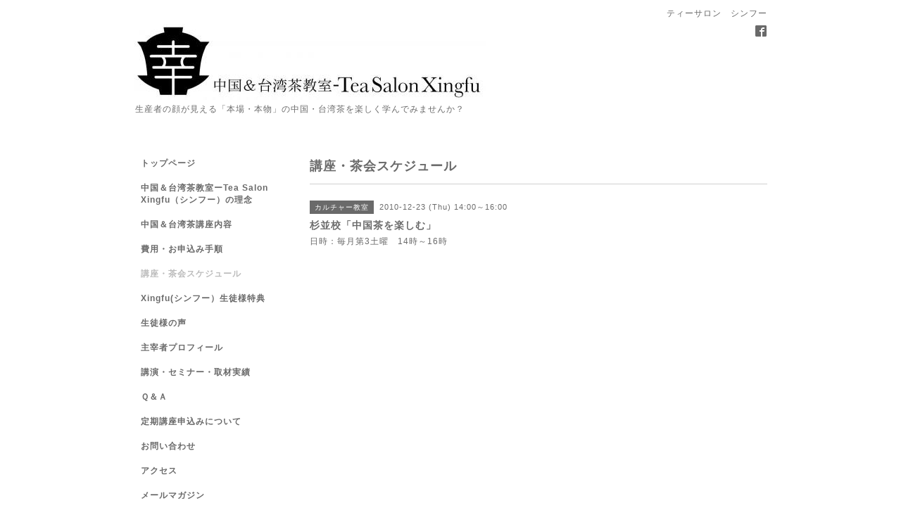

--- FILE ---
content_type: text/html; charset=utf-8
request_url: https://chineseteasalon-xingfu.com/calendar/62685
body_size: 2633
content:
<!DOCTYPE html PUBLIC "-//W3C//DTD XHTML 1.0 Transitional//EN" "http://www.w3.org/TR/xhtml1/DTD/xhtml1-transitional.dtd">
<html xmlns="http://www.w3.org/1999/xhtml" xml:lang="ja" lang="ja">
<head>
<meta http-equiv="content-type" content="text/html; charset=utf-8" />
<title>杉並校「中国茶を楽しむ」 - 中国＆台湾茶教室ーTea Salon Xingfu　東京都杉並</title>
<meta name="viewport" content="width=device-width, initial-scale=1, maximum-scale=1, user-scalable=yes" />
<meta name="keywords" content="中国＆台湾茶教室ーTea Salon Xingfu" />
<meta name="description" content="日時：毎月第3土曜　14時～16時" />
<meta property="og:title" content="中国＆台湾茶教室ーTea Salon Xingfu　東京都杉並" />
<meta property="og:image" content="https://cdn.goope.jp/3137/1010292112522rxr.jpg" />
<meta property="og:site_name" content="中国＆台湾茶教室ーTea Salon Xingfu　東京都杉並" />
<meta http-equiv="content-style-type" content="text/css" />
<meta http-equiv="content-script-type" content="text/javascript" />
<link rel="shortcut icon" href="//cdn.goope.jp/3137/101029211544yhp5.ico" />
<link rel="alternate" type="application/rss+xml" title="中国＆台湾茶教室ーTea Salon Xingfu　東京都杉並 / RSS" href="/feed.rss" />
<style type="text/css" media="all">@import "/style.css?458389-1542186860";</style>
<script type="text/javascript" src="/assets/jquery/jquery-1.9.1.min.js"></script>
<script type="text/javascript" src="/js/tooltip.js"></script>
<script type="text/javascript" src="/assets/responsiveslides/responsiveslides.min.js"></script>
<script type="text/javascript" src="/assets/colorbox/jquery.colorbox-min.js"></script>
<script src="/js/theme_simple2/init.js"></script>

    <script>
      $(document).ready(function(){
      $("#main").find(".thickbox").colorbox({rel:'thickbox',maxWidth: '98%'});
      });
    </script>

</head>

<body id="calendar">
<div id="wrapper">
<div id="wrapper_inner">

<!-- ヘッダー部分ここから // -->
<div id="header">
<div id="header_inner">


    <div class="shop_title">
      <div class="shop_name shop_name_sp">ティーサロン　シンフー</div>
      <div class="shop_rss shop_rss_sp"><a href="/feed.rss"><img src="/img/icon/rss2.png" /></a></div>
      <div class="shop_tel shop_tel_sp">Tel&nbsp;/&nbsp;090-2209-3321</div>
      <div class="header_social_wrap">
        

        
        <a href="https://www.facebook.com/144214132344722" target="_blank">
          <span class="icon-facebook"></span>
        </a>
        

        
      </div>
    </div>


  <div class="site_title">
    <h1 class="site_logo">
      <a class="shop_sitename" href="https://chineseteasalon-xingfu.com"><img src='//cdn.goope.jp/3137/1010292112522rxr_l.jpg' alt='中国＆台湾茶教室ーTea Salon Xingfu　東京都杉並' /></a>
    </h1>
    <div class="site_description site_description_smartphone">生産者の顔が見える「本場・本物」の中国・台湾茶を楽しく学んでみませんか？</div>
  </div>


</div>
</div>
<!-- // ヘッダー部分ここまで -->


<div id="contents">
<div id="contents_inner">


  <!-- メイン部分ここから -->
  <div id="main">
  <div id="main_inner">

    


    


    


    


    
    <!----------------------------------------------

      ページ：カレンダー

    ---------------------------------------------->
    <h2 class="page_title">講座・茶会スケジュール</h2>

    


    
      <div class="schedule_detail">
        <div>
        <span class="schedule_detail_category">カルチャー教室</span>&nbsp; <span class="schedule_detail_date">2010-12-23 (Thu) 14:00～16:00</span>
        </div>
        <div class="schedule_detail_title">
          杉並校「中国茶を楽しむ」
        </div>
        <div class="schedule_detail_body wysiwyg">
          
          日時：毎月第3土曜　14時～16時
          <br class="clear" />
        </div>
      </div>
    

    


    


    


    

    

    

    


    


  </div>
  </div>
  <!-- // メイン部分ここまで -->

</div>
</div>
<!-- // contents -->


<!-- ナビゲーション部分ここから // -->
<div id="navi">
<div id="navi_inner">
  <ul>
    
    <li><a href="/"  class="navi_top">トップページ</a></li>
    
    <li><a href="/free/tea"  class="navi_free free_5296">中国＆台湾茶教室ーTea Salon Xingfu（シンフー）の理念</a></li>
    
    <li><a href="/menu"  class="navi_menu">中国＆台湾茶講座内容</a></li>
    
    <li><a href="/free/contact"  class="navi_free free_5321">費用・お申込み手順</a></li>
    
    <li><a href="/calendar"  class="navi_calendar active">講座・茶会スケジュール</a></li>
    
    <li><a href="/free/culture"  class="navi_free free_7711">Xingfu(シンフー）生徒様特典</a></li>
    
    <li><a href="/free/voice"  class="navi_free free_13556">生徒様の声</a></li>
    
    <li><a href="/free/profile"  class="navi_free free_5294">主宰者プロフィール</a></li>
    
    <li><a href="/free/seminar"  class="navi_free free_54511">講演・セミナー・取材実績</a></li>
    
    <li><a href="/free/question"  class="navi_free free_56892">Ｑ＆Ａ</a></li>
    
    <li><a href="/free/wait"  class="navi_free free_66816">定期講座申込みについて</a></li>
    
    <li><a href="/contact"  class="navi_contact">お問い合わせ</a></li>
    
    <li><a href="/free/xingfu-address"  class="navi_free free_5297">アクセス</a></li>
    
    <li><a href="/pc/melmaga/xingfu/?width=550&height=500&inlineId=myOnPageContent&keepThis=true&TB_iframe=true" target="_blank" class="thickbox navi_melmaga">メールマガジン</a></li>
    
    <li><a href="/free/xingfufun"  class="navi_free free_405838">Xingfu門下生専用</a></li>
    
    <li><a href="http://ameblo.jp/jkochaye/"  class="navi_links links_2250">主宰者　今野純子のブログ</a></li>
    
  </ul>
  <br class="clear" />
</div>
<!-- ナビゲーションパーツここから // -->

<!-- // ナビゲーションパーツここまで -->
</div>
<!-- // ナビゲーション部分ここまで -->


<!-- サイドバー部分ここから // -->
<div id="sidebar">
<div id="sidebar_inner">

  <div class="today_area today_area_smartphone">
    <div class="today_title">2026.01.25 Sunday</div>
    
    <div class="today_schedule">
      <div class="today_schedule_title">
        <a href="/calendar/6509097">10:30 第9回　台湾茶講座（Xingfu門下生講座）</a>
      </div>
      <div class="today_schedule_body">
        
      </div>
       </div>
       
    <div class="today_schedule">
      <div class="today_schedule_title">
        <a href="/calendar/6509098">14:00 第9回　台湾茶講座（Xingfu門下生講座）</a>
      </div>
      <div class="today_schedule_body">
        
      </div>
       </div>
       
  </div>


  <div class="counter_area counter_area_smartphone">
    <div class="counter_title">カウンター</div>
    <div class="counter_today">
      Today&nbsp;:&nbsp;<span class="num">189</span>
    </div>
    <div class="counter_yesterday">
      Yesterday&nbsp;:&nbsp;<span class="num">622</span>
    </div>
    <div class="counter_total">
      Total&nbsp;:&nbsp;<span class="num">3120381</span>
    </div>
  </div>


  <div class="qr_area qr_area_smartphone">
    <div class="qr_title">携帯サイト</div>
    <div class="qr_img"><img src="//r.goope.jp/qr/xingfu"width="100" height="100" /></div>
  </div>

  

</div>

</div>
<!-- // サイドバー部分ここまで -->


<!-- フッター部分ここから // -->
<div id="footer">
<div id="footer_inner">

 <div class="shop_title_footer clearfix">
      <div class="shop_info_footer">
        <div class="shop_rss shop_rss_footer shop_rss"><a href="/feed.rss"><img src="/img/icon/rss2.png" /></a></div>
        <div class="shop_name shop_name_footer">ティーサロン　シンフー&nbsp; </div>
      </div>
      <div class="shop_tel shop_tel_footer">090-2209-3321</div>
  </div>

  <div class="copy_powered">

  <div class="copyright copyright_smartphone">&copy;2026 <a href="https://chineseteasalon-xingfu.com">ティーサロン　シンフー</a>. All Rights Reserved.</div>

  <div class="powered powered_smartphone">Powered by <a href="https://goope.jp/">グーペ</a> / <a href="https://admin.goope.jp/">Admin</a></div>

  </div>

  <br class="clear" />

</div>
</div>
<!-- // フッター部分ここまで -->

</div>
</div>

</body>
</html>
